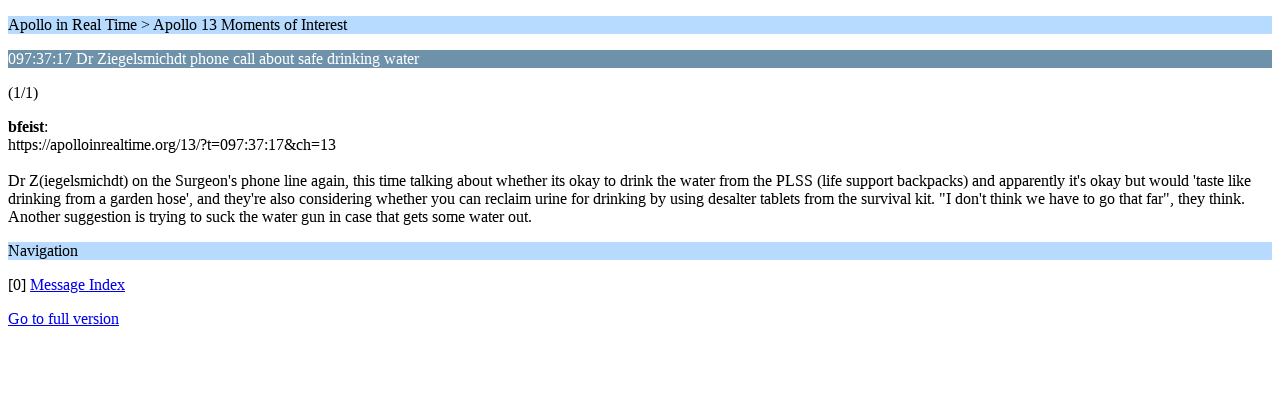

--- FILE ---
content_type: text/html; charset=UTF-8
request_url: https://forum.apolloinrealtime.org/index.php?topic=10.0;wap2
body_size: 702
content:
<?xml version="1.0" encoding="UTF-8"?>
<!DOCTYPE html PUBLIC "-//WAPFORUM//DTD XHTML Mobile 1.0//EN" "http://www.wapforum.org/DTD/xhtml-mobile10.dtd">
<html xmlns="http://www.w3.org/1999/xhtml">
	<head>
		<title>097:37:17 Dr Ziegelsmichdt phone call about safe drinking water</title>
		<link rel="canonical" href="https://forum.apolloinrealtime.org/index.php?topic=10.0" />
		<link rel="stylesheet" href="https://forum.apolloinrealtime.org/Themes/default/css/wireless.css" type="text/css" />
	</head>
	<body>
		<p class="titlebg">Apollo in Real Time > Apollo 13 Moments of Interest</p>
		<p class="catbg">097:37:17 Dr Ziegelsmichdt phone call about safe drinking water</p>
		<p class="windowbg">(1/1)</p>
		<p class="windowbg">
			<strong>bfeist</strong>:
			<br />
			https://apolloinrealtime.org/13/?t=097:37:17&amp;ch=13<br /><br />Dr Z(iegelsmichdt) on the Surgeon&#039;s phone line again, this time talking about whether its okay to drink the water from the PLSS (life support backpacks) and apparently it&#039;s okay but would &#039;taste like drinking from a garden hose&#039;, and they&#039;re also considering whether you can reclaim urine for drinking by using desalter tablets from the survival kit. &quot;I don&#039;t think we have to go that far&quot;, they think. Another suggestion is trying to suck the water gun in case that gets some water out.
		</p>
		<p class="titlebg">Navigation</p>
		<p class="windowbg">[0] <a href="https://forum.apolloinrealtime.org/index.php?PHPSESSID=cj0vj0ciaiuu1vjkqdfofqvqpa&amp;board=2.0;wap2" accesskey="0">Message Index</a></p>
		<a href="https://forum.apolloinrealtime.org/index.php?PHPSESSID=cj0vj0ciaiuu1vjkqdfofqvqpa&amp;topic=10.0;nowap" rel="nofollow">Go to full version</a>
	</body>
</html>